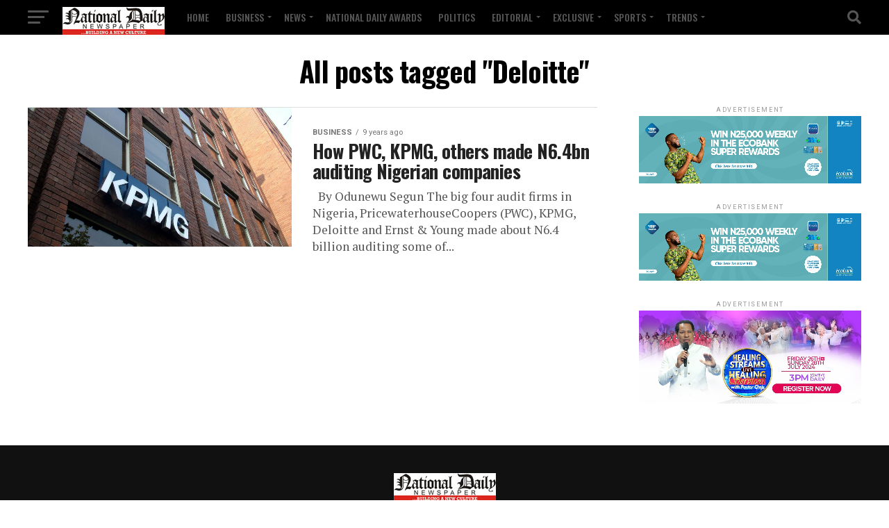

--- FILE ---
content_type: text/html; charset=utf-8
request_url: https://www.google.com/recaptcha/api2/aframe
body_size: 268
content:
<!DOCTYPE HTML><html><head><meta http-equiv="content-type" content="text/html; charset=UTF-8"></head><body><script nonce="A8zLxgemq1G_UQf0ZxG1SQ">/** Anti-fraud and anti-abuse applications only. See google.com/recaptcha */ try{var clients={'sodar':'https://pagead2.googlesyndication.com/pagead/sodar?'};window.addEventListener("message",function(a){try{if(a.source===window.parent){var b=JSON.parse(a.data);var c=clients[b['id']];if(c){var d=document.createElement('img');d.src=c+b['params']+'&rc='+(localStorage.getItem("rc::a")?sessionStorage.getItem("rc::b"):"");window.document.body.appendChild(d);sessionStorage.setItem("rc::e",parseInt(sessionStorage.getItem("rc::e")||0)+1);localStorage.setItem("rc::h",'1769343050339');}}}catch(b){}});window.parent.postMessage("_grecaptcha_ready", "*");}catch(b){}</script></body></html>